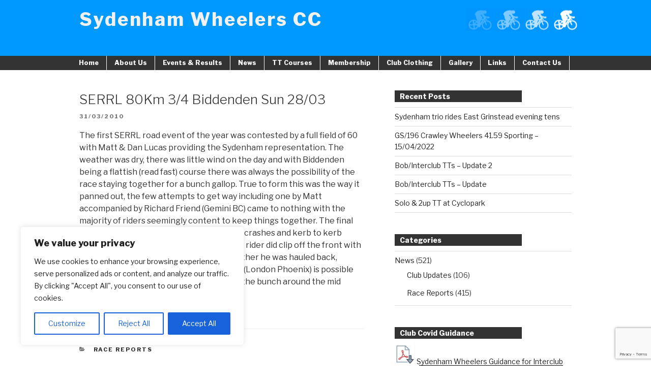

--- FILE ---
content_type: text/html; charset=utf-8
request_url: https://www.google.com/recaptcha/api2/anchor?ar=1&k=6LfFcPIUAAAAANtz1jYX_kzLjQml5uAEfqvbRpL7&co=aHR0cHM6Ly9zeWRlbmhhbXdoZWVsZXJzLmNvLnVrOjQ0Mw..&hl=en&v=PoyoqOPhxBO7pBk68S4YbpHZ&size=invisible&anchor-ms=20000&execute-ms=30000&cb=hhbz3e6ypoqr
body_size: 48766
content:
<!DOCTYPE HTML><html dir="ltr" lang="en"><head><meta http-equiv="Content-Type" content="text/html; charset=UTF-8">
<meta http-equiv="X-UA-Compatible" content="IE=edge">
<title>reCAPTCHA</title>
<style type="text/css">
/* cyrillic-ext */
@font-face {
  font-family: 'Roboto';
  font-style: normal;
  font-weight: 400;
  font-stretch: 100%;
  src: url(//fonts.gstatic.com/s/roboto/v48/KFO7CnqEu92Fr1ME7kSn66aGLdTylUAMa3GUBHMdazTgWw.woff2) format('woff2');
  unicode-range: U+0460-052F, U+1C80-1C8A, U+20B4, U+2DE0-2DFF, U+A640-A69F, U+FE2E-FE2F;
}
/* cyrillic */
@font-face {
  font-family: 'Roboto';
  font-style: normal;
  font-weight: 400;
  font-stretch: 100%;
  src: url(//fonts.gstatic.com/s/roboto/v48/KFO7CnqEu92Fr1ME7kSn66aGLdTylUAMa3iUBHMdazTgWw.woff2) format('woff2');
  unicode-range: U+0301, U+0400-045F, U+0490-0491, U+04B0-04B1, U+2116;
}
/* greek-ext */
@font-face {
  font-family: 'Roboto';
  font-style: normal;
  font-weight: 400;
  font-stretch: 100%;
  src: url(//fonts.gstatic.com/s/roboto/v48/KFO7CnqEu92Fr1ME7kSn66aGLdTylUAMa3CUBHMdazTgWw.woff2) format('woff2');
  unicode-range: U+1F00-1FFF;
}
/* greek */
@font-face {
  font-family: 'Roboto';
  font-style: normal;
  font-weight: 400;
  font-stretch: 100%;
  src: url(//fonts.gstatic.com/s/roboto/v48/KFO7CnqEu92Fr1ME7kSn66aGLdTylUAMa3-UBHMdazTgWw.woff2) format('woff2');
  unicode-range: U+0370-0377, U+037A-037F, U+0384-038A, U+038C, U+038E-03A1, U+03A3-03FF;
}
/* math */
@font-face {
  font-family: 'Roboto';
  font-style: normal;
  font-weight: 400;
  font-stretch: 100%;
  src: url(//fonts.gstatic.com/s/roboto/v48/KFO7CnqEu92Fr1ME7kSn66aGLdTylUAMawCUBHMdazTgWw.woff2) format('woff2');
  unicode-range: U+0302-0303, U+0305, U+0307-0308, U+0310, U+0312, U+0315, U+031A, U+0326-0327, U+032C, U+032F-0330, U+0332-0333, U+0338, U+033A, U+0346, U+034D, U+0391-03A1, U+03A3-03A9, U+03B1-03C9, U+03D1, U+03D5-03D6, U+03F0-03F1, U+03F4-03F5, U+2016-2017, U+2034-2038, U+203C, U+2040, U+2043, U+2047, U+2050, U+2057, U+205F, U+2070-2071, U+2074-208E, U+2090-209C, U+20D0-20DC, U+20E1, U+20E5-20EF, U+2100-2112, U+2114-2115, U+2117-2121, U+2123-214F, U+2190, U+2192, U+2194-21AE, U+21B0-21E5, U+21F1-21F2, U+21F4-2211, U+2213-2214, U+2216-22FF, U+2308-230B, U+2310, U+2319, U+231C-2321, U+2336-237A, U+237C, U+2395, U+239B-23B7, U+23D0, U+23DC-23E1, U+2474-2475, U+25AF, U+25B3, U+25B7, U+25BD, U+25C1, U+25CA, U+25CC, U+25FB, U+266D-266F, U+27C0-27FF, U+2900-2AFF, U+2B0E-2B11, U+2B30-2B4C, U+2BFE, U+3030, U+FF5B, U+FF5D, U+1D400-1D7FF, U+1EE00-1EEFF;
}
/* symbols */
@font-face {
  font-family: 'Roboto';
  font-style: normal;
  font-weight: 400;
  font-stretch: 100%;
  src: url(//fonts.gstatic.com/s/roboto/v48/KFO7CnqEu92Fr1ME7kSn66aGLdTylUAMaxKUBHMdazTgWw.woff2) format('woff2');
  unicode-range: U+0001-000C, U+000E-001F, U+007F-009F, U+20DD-20E0, U+20E2-20E4, U+2150-218F, U+2190, U+2192, U+2194-2199, U+21AF, U+21E6-21F0, U+21F3, U+2218-2219, U+2299, U+22C4-22C6, U+2300-243F, U+2440-244A, U+2460-24FF, U+25A0-27BF, U+2800-28FF, U+2921-2922, U+2981, U+29BF, U+29EB, U+2B00-2BFF, U+4DC0-4DFF, U+FFF9-FFFB, U+10140-1018E, U+10190-1019C, U+101A0, U+101D0-101FD, U+102E0-102FB, U+10E60-10E7E, U+1D2C0-1D2D3, U+1D2E0-1D37F, U+1F000-1F0FF, U+1F100-1F1AD, U+1F1E6-1F1FF, U+1F30D-1F30F, U+1F315, U+1F31C, U+1F31E, U+1F320-1F32C, U+1F336, U+1F378, U+1F37D, U+1F382, U+1F393-1F39F, U+1F3A7-1F3A8, U+1F3AC-1F3AF, U+1F3C2, U+1F3C4-1F3C6, U+1F3CA-1F3CE, U+1F3D4-1F3E0, U+1F3ED, U+1F3F1-1F3F3, U+1F3F5-1F3F7, U+1F408, U+1F415, U+1F41F, U+1F426, U+1F43F, U+1F441-1F442, U+1F444, U+1F446-1F449, U+1F44C-1F44E, U+1F453, U+1F46A, U+1F47D, U+1F4A3, U+1F4B0, U+1F4B3, U+1F4B9, U+1F4BB, U+1F4BF, U+1F4C8-1F4CB, U+1F4D6, U+1F4DA, U+1F4DF, U+1F4E3-1F4E6, U+1F4EA-1F4ED, U+1F4F7, U+1F4F9-1F4FB, U+1F4FD-1F4FE, U+1F503, U+1F507-1F50B, U+1F50D, U+1F512-1F513, U+1F53E-1F54A, U+1F54F-1F5FA, U+1F610, U+1F650-1F67F, U+1F687, U+1F68D, U+1F691, U+1F694, U+1F698, U+1F6AD, U+1F6B2, U+1F6B9-1F6BA, U+1F6BC, U+1F6C6-1F6CF, U+1F6D3-1F6D7, U+1F6E0-1F6EA, U+1F6F0-1F6F3, U+1F6F7-1F6FC, U+1F700-1F7FF, U+1F800-1F80B, U+1F810-1F847, U+1F850-1F859, U+1F860-1F887, U+1F890-1F8AD, U+1F8B0-1F8BB, U+1F8C0-1F8C1, U+1F900-1F90B, U+1F93B, U+1F946, U+1F984, U+1F996, U+1F9E9, U+1FA00-1FA6F, U+1FA70-1FA7C, U+1FA80-1FA89, U+1FA8F-1FAC6, U+1FACE-1FADC, U+1FADF-1FAE9, U+1FAF0-1FAF8, U+1FB00-1FBFF;
}
/* vietnamese */
@font-face {
  font-family: 'Roboto';
  font-style: normal;
  font-weight: 400;
  font-stretch: 100%;
  src: url(//fonts.gstatic.com/s/roboto/v48/KFO7CnqEu92Fr1ME7kSn66aGLdTylUAMa3OUBHMdazTgWw.woff2) format('woff2');
  unicode-range: U+0102-0103, U+0110-0111, U+0128-0129, U+0168-0169, U+01A0-01A1, U+01AF-01B0, U+0300-0301, U+0303-0304, U+0308-0309, U+0323, U+0329, U+1EA0-1EF9, U+20AB;
}
/* latin-ext */
@font-face {
  font-family: 'Roboto';
  font-style: normal;
  font-weight: 400;
  font-stretch: 100%;
  src: url(//fonts.gstatic.com/s/roboto/v48/KFO7CnqEu92Fr1ME7kSn66aGLdTylUAMa3KUBHMdazTgWw.woff2) format('woff2');
  unicode-range: U+0100-02BA, U+02BD-02C5, U+02C7-02CC, U+02CE-02D7, U+02DD-02FF, U+0304, U+0308, U+0329, U+1D00-1DBF, U+1E00-1E9F, U+1EF2-1EFF, U+2020, U+20A0-20AB, U+20AD-20C0, U+2113, U+2C60-2C7F, U+A720-A7FF;
}
/* latin */
@font-face {
  font-family: 'Roboto';
  font-style: normal;
  font-weight: 400;
  font-stretch: 100%;
  src: url(//fonts.gstatic.com/s/roboto/v48/KFO7CnqEu92Fr1ME7kSn66aGLdTylUAMa3yUBHMdazQ.woff2) format('woff2');
  unicode-range: U+0000-00FF, U+0131, U+0152-0153, U+02BB-02BC, U+02C6, U+02DA, U+02DC, U+0304, U+0308, U+0329, U+2000-206F, U+20AC, U+2122, U+2191, U+2193, U+2212, U+2215, U+FEFF, U+FFFD;
}
/* cyrillic-ext */
@font-face {
  font-family: 'Roboto';
  font-style: normal;
  font-weight: 500;
  font-stretch: 100%;
  src: url(//fonts.gstatic.com/s/roboto/v48/KFO7CnqEu92Fr1ME7kSn66aGLdTylUAMa3GUBHMdazTgWw.woff2) format('woff2');
  unicode-range: U+0460-052F, U+1C80-1C8A, U+20B4, U+2DE0-2DFF, U+A640-A69F, U+FE2E-FE2F;
}
/* cyrillic */
@font-face {
  font-family: 'Roboto';
  font-style: normal;
  font-weight: 500;
  font-stretch: 100%;
  src: url(//fonts.gstatic.com/s/roboto/v48/KFO7CnqEu92Fr1ME7kSn66aGLdTylUAMa3iUBHMdazTgWw.woff2) format('woff2');
  unicode-range: U+0301, U+0400-045F, U+0490-0491, U+04B0-04B1, U+2116;
}
/* greek-ext */
@font-face {
  font-family: 'Roboto';
  font-style: normal;
  font-weight: 500;
  font-stretch: 100%;
  src: url(//fonts.gstatic.com/s/roboto/v48/KFO7CnqEu92Fr1ME7kSn66aGLdTylUAMa3CUBHMdazTgWw.woff2) format('woff2');
  unicode-range: U+1F00-1FFF;
}
/* greek */
@font-face {
  font-family: 'Roboto';
  font-style: normal;
  font-weight: 500;
  font-stretch: 100%;
  src: url(//fonts.gstatic.com/s/roboto/v48/KFO7CnqEu92Fr1ME7kSn66aGLdTylUAMa3-UBHMdazTgWw.woff2) format('woff2');
  unicode-range: U+0370-0377, U+037A-037F, U+0384-038A, U+038C, U+038E-03A1, U+03A3-03FF;
}
/* math */
@font-face {
  font-family: 'Roboto';
  font-style: normal;
  font-weight: 500;
  font-stretch: 100%;
  src: url(//fonts.gstatic.com/s/roboto/v48/KFO7CnqEu92Fr1ME7kSn66aGLdTylUAMawCUBHMdazTgWw.woff2) format('woff2');
  unicode-range: U+0302-0303, U+0305, U+0307-0308, U+0310, U+0312, U+0315, U+031A, U+0326-0327, U+032C, U+032F-0330, U+0332-0333, U+0338, U+033A, U+0346, U+034D, U+0391-03A1, U+03A3-03A9, U+03B1-03C9, U+03D1, U+03D5-03D6, U+03F0-03F1, U+03F4-03F5, U+2016-2017, U+2034-2038, U+203C, U+2040, U+2043, U+2047, U+2050, U+2057, U+205F, U+2070-2071, U+2074-208E, U+2090-209C, U+20D0-20DC, U+20E1, U+20E5-20EF, U+2100-2112, U+2114-2115, U+2117-2121, U+2123-214F, U+2190, U+2192, U+2194-21AE, U+21B0-21E5, U+21F1-21F2, U+21F4-2211, U+2213-2214, U+2216-22FF, U+2308-230B, U+2310, U+2319, U+231C-2321, U+2336-237A, U+237C, U+2395, U+239B-23B7, U+23D0, U+23DC-23E1, U+2474-2475, U+25AF, U+25B3, U+25B7, U+25BD, U+25C1, U+25CA, U+25CC, U+25FB, U+266D-266F, U+27C0-27FF, U+2900-2AFF, U+2B0E-2B11, U+2B30-2B4C, U+2BFE, U+3030, U+FF5B, U+FF5D, U+1D400-1D7FF, U+1EE00-1EEFF;
}
/* symbols */
@font-face {
  font-family: 'Roboto';
  font-style: normal;
  font-weight: 500;
  font-stretch: 100%;
  src: url(//fonts.gstatic.com/s/roboto/v48/KFO7CnqEu92Fr1ME7kSn66aGLdTylUAMaxKUBHMdazTgWw.woff2) format('woff2');
  unicode-range: U+0001-000C, U+000E-001F, U+007F-009F, U+20DD-20E0, U+20E2-20E4, U+2150-218F, U+2190, U+2192, U+2194-2199, U+21AF, U+21E6-21F0, U+21F3, U+2218-2219, U+2299, U+22C4-22C6, U+2300-243F, U+2440-244A, U+2460-24FF, U+25A0-27BF, U+2800-28FF, U+2921-2922, U+2981, U+29BF, U+29EB, U+2B00-2BFF, U+4DC0-4DFF, U+FFF9-FFFB, U+10140-1018E, U+10190-1019C, U+101A0, U+101D0-101FD, U+102E0-102FB, U+10E60-10E7E, U+1D2C0-1D2D3, U+1D2E0-1D37F, U+1F000-1F0FF, U+1F100-1F1AD, U+1F1E6-1F1FF, U+1F30D-1F30F, U+1F315, U+1F31C, U+1F31E, U+1F320-1F32C, U+1F336, U+1F378, U+1F37D, U+1F382, U+1F393-1F39F, U+1F3A7-1F3A8, U+1F3AC-1F3AF, U+1F3C2, U+1F3C4-1F3C6, U+1F3CA-1F3CE, U+1F3D4-1F3E0, U+1F3ED, U+1F3F1-1F3F3, U+1F3F5-1F3F7, U+1F408, U+1F415, U+1F41F, U+1F426, U+1F43F, U+1F441-1F442, U+1F444, U+1F446-1F449, U+1F44C-1F44E, U+1F453, U+1F46A, U+1F47D, U+1F4A3, U+1F4B0, U+1F4B3, U+1F4B9, U+1F4BB, U+1F4BF, U+1F4C8-1F4CB, U+1F4D6, U+1F4DA, U+1F4DF, U+1F4E3-1F4E6, U+1F4EA-1F4ED, U+1F4F7, U+1F4F9-1F4FB, U+1F4FD-1F4FE, U+1F503, U+1F507-1F50B, U+1F50D, U+1F512-1F513, U+1F53E-1F54A, U+1F54F-1F5FA, U+1F610, U+1F650-1F67F, U+1F687, U+1F68D, U+1F691, U+1F694, U+1F698, U+1F6AD, U+1F6B2, U+1F6B9-1F6BA, U+1F6BC, U+1F6C6-1F6CF, U+1F6D3-1F6D7, U+1F6E0-1F6EA, U+1F6F0-1F6F3, U+1F6F7-1F6FC, U+1F700-1F7FF, U+1F800-1F80B, U+1F810-1F847, U+1F850-1F859, U+1F860-1F887, U+1F890-1F8AD, U+1F8B0-1F8BB, U+1F8C0-1F8C1, U+1F900-1F90B, U+1F93B, U+1F946, U+1F984, U+1F996, U+1F9E9, U+1FA00-1FA6F, U+1FA70-1FA7C, U+1FA80-1FA89, U+1FA8F-1FAC6, U+1FACE-1FADC, U+1FADF-1FAE9, U+1FAF0-1FAF8, U+1FB00-1FBFF;
}
/* vietnamese */
@font-face {
  font-family: 'Roboto';
  font-style: normal;
  font-weight: 500;
  font-stretch: 100%;
  src: url(//fonts.gstatic.com/s/roboto/v48/KFO7CnqEu92Fr1ME7kSn66aGLdTylUAMa3OUBHMdazTgWw.woff2) format('woff2');
  unicode-range: U+0102-0103, U+0110-0111, U+0128-0129, U+0168-0169, U+01A0-01A1, U+01AF-01B0, U+0300-0301, U+0303-0304, U+0308-0309, U+0323, U+0329, U+1EA0-1EF9, U+20AB;
}
/* latin-ext */
@font-face {
  font-family: 'Roboto';
  font-style: normal;
  font-weight: 500;
  font-stretch: 100%;
  src: url(//fonts.gstatic.com/s/roboto/v48/KFO7CnqEu92Fr1ME7kSn66aGLdTylUAMa3KUBHMdazTgWw.woff2) format('woff2');
  unicode-range: U+0100-02BA, U+02BD-02C5, U+02C7-02CC, U+02CE-02D7, U+02DD-02FF, U+0304, U+0308, U+0329, U+1D00-1DBF, U+1E00-1E9F, U+1EF2-1EFF, U+2020, U+20A0-20AB, U+20AD-20C0, U+2113, U+2C60-2C7F, U+A720-A7FF;
}
/* latin */
@font-face {
  font-family: 'Roboto';
  font-style: normal;
  font-weight: 500;
  font-stretch: 100%;
  src: url(//fonts.gstatic.com/s/roboto/v48/KFO7CnqEu92Fr1ME7kSn66aGLdTylUAMa3yUBHMdazQ.woff2) format('woff2');
  unicode-range: U+0000-00FF, U+0131, U+0152-0153, U+02BB-02BC, U+02C6, U+02DA, U+02DC, U+0304, U+0308, U+0329, U+2000-206F, U+20AC, U+2122, U+2191, U+2193, U+2212, U+2215, U+FEFF, U+FFFD;
}
/* cyrillic-ext */
@font-face {
  font-family: 'Roboto';
  font-style: normal;
  font-weight: 900;
  font-stretch: 100%;
  src: url(//fonts.gstatic.com/s/roboto/v48/KFO7CnqEu92Fr1ME7kSn66aGLdTylUAMa3GUBHMdazTgWw.woff2) format('woff2');
  unicode-range: U+0460-052F, U+1C80-1C8A, U+20B4, U+2DE0-2DFF, U+A640-A69F, U+FE2E-FE2F;
}
/* cyrillic */
@font-face {
  font-family: 'Roboto';
  font-style: normal;
  font-weight: 900;
  font-stretch: 100%;
  src: url(//fonts.gstatic.com/s/roboto/v48/KFO7CnqEu92Fr1ME7kSn66aGLdTylUAMa3iUBHMdazTgWw.woff2) format('woff2');
  unicode-range: U+0301, U+0400-045F, U+0490-0491, U+04B0-04B1, U+2116;
}
/* greek-ext */
@font-face {
  font-family: 'Roboto';
  font-style: normal;
  font-weight: 900;
  font-stretch: 100%;
  src: url(//fonts.gstatic.com/s/roboto/v48/KFO7CnqEu92Fr1ME7kSn66aGLdTylUAMa3CUBHMdazTgWw.woff2) format('woff2');
  unicode-range: U+1F00-1FFF;
}
/* greek */
@font-face {
  font-family: 'Roboto';
  font-style: normal;
  font-weight: 900;
  font-stretch: 100%;
  src: url(//fonts.gstatic.com/s/roboto/v48/KFO7CnqEu92Fr1ME7kSn66aGLdTylUAMa3-UBHMdazTgWw.woff2) format('woff2');
  unicode-range: U+0370-0377, U+037A-037F, U+0384-038A, U+038C, U+038E-03A1, U+03A3-03FF;
}
/* math */
@font-face {
  font-family: 'Roboto';
  font-style: normal;
  font-weight: 900;
  font-stretch: 100%;
  src: url(//fonts.gstatic.com/s/roboto/v48/KFO7CnqEu92Fr1ME7kSn66aGLdTylUAMawCUBHMdazTgWw.woff2) format('woff2');
  unicode-range: U+0302-0303, U+0305, U+0307-0308, U+0310, U+0312, U+0315, U+031A, U+0326-0327, U+032C, U+032F-0330, U+0332-0333, U+0338, U+033A, U+0346, U+034D, U+0391-03A1, U+03A3-03A9, U+03B1-03C9, U+03D1, U+03D5-03D6, U+03F0-03F1, U+03F4-03F5, U+2016-2017, U+2034-2038, U+203C, U+2040, U+2043, U+2047, U+2050, U+2057, U+205F, U+2070-2071, U+2074-208E, U+2090-209C, U+20D0-20DC, U+20E1, U+20E5-20EF, U+2100-2112, U+2114-2115, U+2117-2121, U+2123-214F, U+2190, U+2192, U+2194-21AE, U+21B0-21E5, U+21F1-21F2, U+21F4-2211, U+2213-2214, U+2216-22FF, U+2308-230B, U+2310, U+2319, U+231C-2321, U+2336-237A, U+237C, U+2395, U+239B-23B7, U+23D0, U+23DC-23E1, U+2474-2475, U+25AF, U+25B3, U+25B7, U+25BD, U+25C1, U+25CA, U+25CC, U+25FB, U+266D-266F, U+27C0-27FF, U+2900-2AFF, U+2B0E-2B11, U+2B30-2B4C, U+2BFE, U+3030, U+FF5B, U+FF5D, U+1D400-1D7FF, U+1EE00-1EEFF;
}
/* symbols */
@font-face {
  font-family: 'Roboto';
  font-style: normal;
  font-weight: 900;
  font-stretch: 100%;
  src: url(//fonts.gstatic.com/s/roboto/v48/KFO7CnqEu92Fr1ME7kSn66aGLdTylUAMaxKUBHMdazTgWw.woff2) format('woff2');
  unicode-range: U+0001-000C, U+000E-001F, U+007F-009F, U+20DD-20E0, U+20E2-20E4, U+2150-218F, U+2190, U+2192, U+2194-2199, U+21AF, U+21E6-21F0, U+21F3, U+2218-2219, U+2299, U+22C4-22C6, U+2300-243F, U+2440-244A, U+2460-24FF, U+25A0-27BF, U+2800-28FF, U+2921-2922, U+2981, U+29BF, U+29EB, U+2B00-2BFF, U+4DC0-4DFF, U+FFF9-FFFB, U+10140-1018E, U+10190-1019C, U+101A0, U+101D0-101FD, U+102E0-102FB, U+10E60-10E7E, U+1D2C0-1D2D3, U+1D2E0-1D37F, U+1F000-1F0FF, U+1F100-1F1AD, U+1F1E6-1F1FF, U+1F30D-1F30F, U+1F315, U+1F31C, U+1F31E, U+1F320-1F32C, U+1F336, U+1F378, U+1F37D, U+1F382, U+1F393-1F39F, U+1F3A7-1F3A8, U+1F3AC-1F3AF, U+1F3C2, U+1F3C4-1F3C6, U+1F3CA-1F3CE, U+1F3D4-1F3E0, U+1F3ED, U+1F3F1-1F3F3, U+1F3F5-1F3F7, U+1F408, U+1F415, U+1F41F, U+1F426, U+1F43F, U+1F441-1F442, U+1F444, U+1F446-1F449, U+1F44C-1F44E, U+1F453, U+1F46A, U+1F47D, U+1F4A3, U+1F4B0, U+1F4B3, U+1F4B9, U+1F4BB, U+1F4BF, U+1F4C8-1F4CB, U+1F4D6, U+1F4DA, U+1F4DF, U+1F4E3-1F4E6, U+1F4EA-1F4ED, U+1F4F7, U+1F4F9-1F4FB, U+1F4FD-1F4FE, U+1F503, U+1F507-1F50B, U+1F50D, U+1F512-1F513, U+1F53E-1F54A, U+1F54F-1F5FA, U+1F610, U+1F650-1F67F, U+1F687, U+1F68D, U+1F691, U+1F694, U+1F698, U+1F6AD, U+1F6B2, U+1F6B9-1F6BA, U+1F6BC, U+1F6C6-1F6CF, U+1F6D3-1F6D7, U+1F6E0-1F6EA, U+1F6F0-1F6F3, U+1F6F7-1F6FC, U+1F700-1F7FF, U+1F800-1F80B, U+1F810-1F847, U+1F850-1F859, U+1F860-1F887, U+1F890-1F8AD, U+1F8B0-1F8BB, U+1F8C0-1F8C1, U+1F900-1F90B, U+1F93B, U+1F946, U+1F984, U+1F996, U+1F9E9, U+1FA00-1FA6F, U+1FA70-1FA7C, U+1FA80-1FA89, U+1FA8F-1FAC6, U+1FACE-1FADC, U+1FADF-1FAE9, U+1FAF0-1FAF8, U+1FB00-1FBFF;
}
/* vietnamese */
@font-face {
  font-family: 'Roboto';
  font-style: normal;
  font-weight: 900;
  font-stretch: 100%;
  src: url(//fonts.gstatic.com/s/roboto/v48/KFO7CnqEu92Fr1ME7kSn66aGLdTylUAMa3OUBHMdazTgWw.woff2) format('woff2');
  unicode-range: U+0102-0103, U+0110-0111, U+0128-0129, U+0168-0169, U+01A0-01A1, U+01AF-01B0, U+0300-0301, U+0303-0304, U+0308-0309, U+0323, U+0329, U+1EA0-1EF9, U+20AB;
}
/* latin-ext */
@font-face {
  font-family: 'Roboto';
  font-style: normal;
  font-weight: 900;
  font-stretch: 100%;
  src: url(//fonts.gstatic.com/s/roboto/v48/KFO7CnqEu92Fr1ME7kSn66aGLdTylUAMa3KUBHMdazTgWw.woff2) format('woff2');
  unicode-range: U+0100-02BA, U+02BD-02C5, U+02C7-02CC, U+02CE-02D7, U+02DD-02FF, U+0304, U+0308, U+0329, U+1D00-1DBF, U+1E00-1E9F, U+1EF2-1EFF, U+2020, U+20A0-20AB, U+20AD-20C0, U+2113, U+2C60-2C7F, U+A720-A7FF;
}
/* latin */
@font-face {
  font-family: 'Roboto';
  font-style: normal;
  font-weight: 900;
  font-stretch: 100%;
  src: url(//fonts.gstatic.com/s/roboto/v48/KFO7CnqEu92Fr1ME7kSn66aGLdTylUAMa3yUBHMdazQ.woff2) format('woff2');
  unicode-range: U+0000-00FF, U+0131, U+0152-0153, U+02BB-02BC, U+02C6, U+02DA, U+02DC, U+0304, U+0308, U+0329, U+2000-206F, U+20AC, U+2122, U+2191, U+2193, U+2212, U+2215, U+FEFF, U+FFFD;
}

</style>
<link rel="stylesheet" type="text/css" href="https://www.gstatic.com/recaptcha/releases/PoyoqOPhxBO7pBk68S4YbpHZ/styles__ltr.css">
<script nonce="NyldlzH_nzdrV09z1-nNGA" type="text/javascript">window['__recaptcha_api'] = 'https://www.google.com/recaptcha/api2/';</script>
<script type="text/javascript" src="https://www.gstatic.com/recaptcha/releases/PoyoqOPhxBO7pBk68S4YbpHZ/recaptcha__en.js" nonce="NyldlzH_nzdrV09z1-nNGA">
      
    </script></head>
<body><div id="rc-anchor-alert" class="rc-anchor-alert"></div>
<input type="hidden" id="recaptcha-token" value="[base64]">
<script type="text/javascript" nonce="NyldlzH_nzdrV09z1-nNGA">
      recaptcha.anchor.Main.init("[\x22ainput\x22,[\x22bgdata\x22,\x22\x22,\[base64]/[base64]/[base64]/[base64]/cjw8ejpyPj4+eil9Y2F0Y2gobCl7dGhyb3cgbDt9fSxIPWZ1bmN0aW9uKHcsdCx6KXtpZih3PT0xOTR8fHc9PTIwOCl0LnZbd10/dC52W3ddLmNvbmNhdCh6KTp0LnZbd109b2Yoeix0KTtlbHNle2lmKHQuYkImJnchPTMxNylyZXR1cm47dz09NjZ8fHc9PTEyMnx8dz09NDcwfHx3PT00NHx8dz09NDE2fHx3PT0zOTd8fHc9PTQyMXx8dz09Njh8fHc9PTcwfHx3PT0xODQ/[base64]/[base64]/[base64]/bmV3IGRbVl0oSlswXSk6cD09Mj9uZXcgZFtWXShKWzBdLEpbMV0pOnA9PTM/bmV3IGRbVl0oSlswXSxKWzFdLEpbMl0pOnA9PTQ/[base64]/[base64]/[base64]/[base64]\x22,\[base64]\x22,\[base64]/[base64]/CjHJuwp0ELcOfTsOqwoNBc8OcDmk7wpXChsKjTMOBwr/DqlNKA8KGw4vCvsOuUCDDksOqUMOWw4zDjMK4G8OwSsOSwojDq20Pw7EkwqnDrl1HTsKRRTh0w7zChxfCucOHQsO/XcOvw7LCjcOLRMKmwp/DnMOnwqpNZkMHwpPCisK7w6ZgfsOWUMKDwolXQMK1wqFaw5fCk8Owc8Ogw6TDsMKzK0TDmg/DgMKOw7jCvcKhe0twEMOWRsOrwpYkwpQwNEMkBAxYwqzCh2jCu8K5cQPDs0vClEYIVHXDhz4FC8KUYsOFEF/CnUvDsMKdwo9lwrMvFATCtsKXw6ADDELCthLDuFBTJMO/w6LDsQpPw5/Cl8OQNGQ3w5vCvMOFYU3CrFQbw59QUsKcbMKTw4fDiEPDv8Kmwo7Cu8Kxwp5ybsOAwq/Ctgk4w6LDp8OHchrCtwg7LwjCjFDDu8OSw6tkFRLDlmDDlcO5woQVwr/DgmLDgwYTwovCqi/[base64]/CkcKlw5NpwofDscOTc8KxwpMTJRV0wq3DmcKvaxtKCsOyU8O1CWjCkcO2wrFqLsOMGG02w7TCn8OaY8O2w7DCux7ChGsmeB4TZA/[base64]/DusOswqQzVg7CscO2w5rCrcK6GsKQw5s5SV/CiUVjNwvDmcOAGTfDm1jDmhpQwodIcgHCmmwzw5TDmAEHwqvCnsO4w4TDlSLDhcKnw4dowrHDuMOcw44dw6JCworDqhbCoMOlPxUsV8K8JDstLMO8wqfCvsOxw7/Cv8K2w63CqsK6V0vDmcOewoPDkMKtDBYuwoUkOlUAZsORDcKddMKNwowLw71HP00Gw6vDuAx1w5cSwrbCuFQQw4jCl8KwwqbDuxBHYH9lWHnChcOVNQUAwp0mUMOKw41xWMOTHMKdw6PDuz3Dl8OEw7jCjSRawpzCthfCr8Omf8Ozw7/Dlw5Nw4U+F8O4wpsXXhTCkRZeNsObwobDhcO/w5HCryFZwqckFRrDpw7Csk/[base64]/DhBsCcOawqLDmcKiw7bCm8KYVMOHN1gnLcKkam9Xwr/Dm8ORw6TCjMOiwq8Pw5ZaAMOnwpHDqFrDoEcGw5dEw6dkwoHCgWkrI2hHwq11w6DCj8KaQ3UKXcOQw7gQG0VywqlSw7sAJUYQwrzCiGnDr3AWQcKgezfCn8OfDHxXHGPDkcO0wovCnS4KeMOZw5bCghdrIVLDjiPDjVwFwp9FPcK3w6/CqcKtWy8ww4TChTbCrjZewqkNw7fCmEwSaDEMwpzCtcKSEsKuJxXCqVLDqcKIwpLDkmBtdMKSQFrDty7CksOYwqdmaxHCvcK1fDI+LTLDu8ORwoREw6zDhsOPw7vCm8OJwo/CnC7ClV07KWlrw5vCgcOHJxjDrcOTwqdawrfDisOhwo7CpMORw5rClsOBwpDCj8KyPcOpa8KYwrLCj1Vrw5jCoAcIIMONNAsQA8Oaw6p2wqxmw6LDkMOwKWVWwr8IaMO/wo9ww5HCh1LCqXDCgXg4wqrCpl9bw5Z4DWXCi0zDpcO3N8OtURAEXcKpScOaH3TCuT/[base64]/[base64]/w7l5w4xffsKJIjVLw41lwqHChcKTZzx/B8O1wp/CkcOCwobCjhgLPMOkMsOcRis8C1XCmkpFw6vCsMOtw6TDn8Kyw6bChsKtw78pwrjDlDgUwqYKCRBuV8KBwpPDi37CjQfCriQ/w6/Cj8OXPkfCugRATlDCqm3CsUhEwqlfw4HDn8Kpw7/DsF/[base64]/w6PCh0hUTS9ULcOtOsKuw4vDncOZBcKbwrdFM8OKwoTCg8Ktw43Dg8OjwoHDqhzDn0jCmElJBn7DpzLClADCqsODL8KNVREEO37Dh8OQP2/CtcOQw6/Di8KmGx4uw6TDjR7DtsO/w5VZw4dpDsKVZcOnXsOwOnLDv3rCvMOvMh5gw6opwph0wprCuwsEY28TG8Opwr5PNHLCiMKWecOgAMKaw71Bw4rDjHPDnRvCgCbDmsKTLMK/BmhLICtiWcObFsOGM8OWFUlOw6PChnLCusOWZcKvw4zCscKwwoQmT8O/wojCoXfDt8OSwoXDoFZtwrdfwqvCgsK3w5zDiXrDjRp7w6nCncKowoEZwovDrW4jwpzDhS9MEsOZb8Ohw4VTwqpNw7bCrsKJLS1mwq9IwqjChT3DhW/DihXDrjwtw4Nca8KdWkPDiRsGJUE6XsKEwrDCszxJw6HDjMOLw5PCk1t3f30aw6bCqGzDhFgHJixcBMK/wrkYMMOEw4LDnAkqM8OAwpPCj8KMaMKVIcOrwohiS8OqHwgYY8OAw5nCv8KnwoFkwooRYH3CmRzCvMKrw6jDr8KiCA8rbjgCE1fDo2jCjTLCjBVUwpfCjljCoXXChsKYwoNBw4QMbDwfNsOgw5vDsTk2wq7CmShfwpTCvRcGw50Ow75/w60lwpnCmcOYKsKgwr0HRXw+wpDDsXzChsOsVXhAw5bCiggCQMKHYB9jRk99bcORw6fDs8OVZsKKw4fCnkPDpwPDvTMpw7HCoCTDiBjDv8KMYHMNwpDDjRzDuSPCmsKsYnYZa8Kww751JRPClsKIw5XCmMKYV8OawoISQiU9ZQDCjQ7CvsOiNcK/cErCskFLVMK8wpYtw45WwqrCosOHwpPChcK6LcKCYUfCosKYwr/CnXVfwq0ocMKhw7BRfcO9bFvDuHjDoTMLDMOmfCfDncOtwoTCg2vCohfCh8OxGEoYwrPCjjvCvF/Ctx59L8KIGMKuKVnCpMKwwqLDvcO4JQzChm0zBMOOMMKRwopmw4HCq8OdMMKdw6HCnTDCjDfCsHATcsKwU2kGw4nCm0Zqf8Ohwp7CqUHDry4wwql3woUXE1PCpGTDu07CpCvCi0PDgx3Du8OrwpYtw7UDw4DDk2MZwrh3w6LDqSPCtcOFwo3ChMO/WMKvwrh7FUJ4wrzCscKFw5czwovCocK0QSvDpBbCsGPCrsOAQ8Oew6NAw7B8wp59w5AFw502w4HDucK2QMOMwpPDjMKjSsK1SMK9P8KzI8OCw6TCmF8/[base64]/CncO/PCrCvsOSTMK8J8KXwr4sw6tvwrrCgMOAw61dwqLDj8KMwoMDwovDo2/ClmgBwocaw5Ndw7bDqgReW8K5w5zDmMOFE14uesKtw7Ykw4bCuX8rw6bDk8OtwrvCqsOvwoPCq8OqM8Kkwqd1wqUjwrx8wq3CoCkkw6HCowfCrkXDvhcJcMOdwpMfw78NCsOxwq3DucKaST3CiQkVXCjCmcOwNsKfwrjDmQ/[base64]/w6oWUMO5SQzDkcO4d07ClsKqw7l+U8OeLcKafMKZfsKOwqpawobCpQEFwq58w7XDnx1LwqzCqjkWwqTDtlxTBcOTwrpcw5HDnhLCsmIKw77Cp8Ohw6rDn8Kkw5FdPVF2WE/[base64]/w73CsiTCh8Ojw6UDWsOHc28uKsOjw4jCucOBw6jDgHh4w4E4w47Dnm4TaRN8w4jDgBPDmVIKSzsHLTZ8w7jCjyBWJzd/fsKIw7kGw4nCq8OLa8OLw6JNfsK8TcKGSAEtw43DsTfCqcK6wpjCqWbDgHDDqTFJVz82OTczVsKowrtmwohBKhoQw7bCgR1aw6/CqV9qwpIjP0/Ch2ZXw4PClcKGw6JaHVfCrGfDscKlOcKxwqPDnjFiNsKSwr7CscO2NVV4wqPClMONEMKXw5/DrXnDlXE5C8KDw7/DvMK1XMK1wp5Uw7srCXvDtsKbMQFCBR7CiXjCjsKIw4vCosOVw6TCq8OedcKawrDCphXDgg/DtWMcwrHDnMO5Q8K6UsKxHEEgwpg5wrMGfT7DhzV9w4fCjAzDh0N0wqvDohLDvgVsw67DvyYHw7wKw6vDgzLCvBwbw5/CnSBDHmp/WWHDlzMHH8O4dHnCl8O8WcO0wpN5V8KRwqjCjsO4w4zCkhDDhFw4JjAyFnI9w4zDlyFjeC/CtWxCwobDj8Khw6hrDcO6wqbDulkcLcKCAmLCtHDCi1kwwpnCmMK5HhdAw7TDljPCpcOIEMKfw4YOwrAew5hcbMO+BcKAw7XDscKRHxhaw5LChsKnwqMPU8OCw67Clw7CnsOSwrkJw4TDv8ONwrTDpMKlwpDDrcKfwpgKwo/DvcOAM0QSFsOlwqLDjsOgwooSJBBuwrxaTB7CnSbDl8KLw7PCocK9fcKdYDXCgXszwpwJw5B+wrzDkDzCt8OvPADDt2nDscOjwr7DqRzCnFXChMKrwqp6MCbCjEEKwod/w7dFw7tDE8OTDFxTw57ChsKpwrjCj3/[base64]/c3EmUTLCtcKpwoYPw4bClMO9w690w7TCh8KfOhImwrnCtAzCi0RrdcORIsKIwofDmcK2wofCmMOGflDDq8OWZ3rDhj5Da3B3wpR0wpI8w6bChMK5wo7CpMKOwpQZGjzDqhs0w6/CqcOgQThyw4x2w7xdwqXCl8KIw6rCr8OASBxywp80wo5pYTfCh8Kvw54lwr1FwpRgaD/[base64]/Ck8OZworCgF3Dp8OTU8OuesKOwqjDrzhMZxddY8KkSMOZHcKhwq/[base64]/DpiPCtC3CoH7Cr8OMcxfDvcOcDMKAw74UfMKgOiPCqcKKMQIyW8K5ZBNRw5YsdsKaeSfDvsKkwq7CljFAdMKwXx0awqA1wqjDl8OBKMKQA8Oww651w4/CksOfw6rDq2YiAcOvwpRLwrHDs0YLw4PDlDfCt8KGwoMxwpLDlRbDghZiw5ltUcKtw7PClBPDksKhwpTDksOYw7JNAMOAwownBsK7ScKwecKEwr/[base64]/DqwbDl8Ohwo/DksOHW8Kkw4PDh8KFw51pCcK+ccOEw6UOw6csw7Zgw7V1w5bCtsKqw7rDuVUhG8KxYcO8w7NiwrbCiMKYw7wIXy99wr/DqEpVOgrDhkcqFcOCw4dmwpDDgzZawq/DrAfDvMO+wrfDmcOmw73Cv8KRwopmTsKLGSTCjsOuSsK1d8KgwrkbworDsFguwqLDgyUtw5nCkXFURiLDrkzClcKjwqrDpMO1w7gRTyduw4HDv8KmSsKawoVdwrHDqsO9w6DDisKtLMOjwrrClUd+w64HUD4aw6Q0aMOTXDxzw6Y1wqXCuEQ/w6XDm8KZGiF8RgXDjXTCocOTw4vCscKMwplUD25two/CugPCgsKVVU9mwoPCvMKTw7MYLXRJw7jCg37CrcKUw5cBH8K3ZMKiwoPDs3jDkMO+woFSwrEeBMOqw5oKEMKOw5/[base64]/wp4rw68bSh/CosOcw7cMw4N9MQrDicO0esKhQk8/w6p3B1HCgsKhwpjDu8OdYlPCn1fCgMKsJ8KeZcKxwpfCoMKUAEUQwonCp8KPLcKfNx3DmlDCt8O5w5kJAk3DjhjCr8Oww7bDrks7ZcOgw7AEw4EBwo8NXDZmDjMCw6rDmhgADcKkwqN9w5s7woXChsKyworCs29sw48NwoJsflQvwqRaw4cHwqPDsScaw5/[base64]/CvMKsRVTCiVdYYX3CkXzCkxw3BwkKwpEew57DksOewqoVZ8K0EGsgIcOUOMKKSMK8wq56wotLYcOeAAdBwrrCmcOLwrHDpytYcX/CjTpXIsKaLEvCrELDv1TCt8K3KsOOw4LDnsOdf8K8ZmHDlsOuwqJnw4gnesOdwq/[base64]/[base64]/Do8Oaw6HDsm5kwqjDgMOAHn1BwoPCuMOKXsKAwq1mTU51w7E9wrnDmVsawo3CiANVezDDlyDChDnDp8KEA8OKwrUdWwPCpzbDnADCth/[base64]/woMaw7fDuFEQMinDj8KZVMK2w4VBbcKNV8K2aDXDr8OCCGV8wq7CqcKrW8KDEUDDgRDCj8K4SMK5PsOUWcO3wpYXw7LDlBMuw788dMOxw5LDg8KsJyMUw7XCrsK1X8KrdU8Zwpg2dcOCwrVPA8KuAsKcwr4Vw5fCm34CA8K+OcKjB1rDi8OQQMOJw4bCqig/CHNYLGomRC8Xw6HDmwtURMOswprDvsOmw4PDtsOWT8Oow57DicKxwoLDqyo6RMKnZhzDhcO9w70iw4bDksOPEMKHZRvDskvCtlt1wqfCr8K+w7kPE0k7eMOlO1DCq8OSw7rDoipDX8KVfRjDvy4Ywr7CrMKyVzLDnW5Fw6DCminCmgpvfmrDlz91PBIDK8KTwrHDtC/DmcK2a2FCwo58woDCgWcrMsKnOinDlCVGw6nCnXE4SsOUw7nCvSxMVhvDqcKYShkWegnCkk98woNPw7kafmtGw5sDIsOCLsKnNTFBPQBWwpHDj8KRTTXDlRxUFBrCo3o/R8K+UsOEw5dUYwc1w5YrwpzDnBrCpsOkwowhaHbCnMOYXGjCo10ow4IqSD5tKj9cwqnCmMOcw7fCmcK3w6PDiV7CgVNLHsOYwpZlUsONEUHCp1Z0wo/CqsKLwpXDo8KTw7rDkibCvTnDm8O+wognwo7CkMOaaER3M8KIw5jClC/CijTCq0TCksKtPxFIGUMfHV5Fw78Jw7d0wqfCvcKdwqJFw7jCh2HCpXnDgzYVIcKkLQ1JHsKPDsKAwpbDtsKFLmRSw6DCu8K0wpNGw6/DoMKqSVbDrcKjaCHDoH8/w6MpWcK0XWpGw708wrUKwrfDlR/CiAxuw47DisKew7d4c8OowpLDoMKYwpTDpXPDtiFLcTvCoMKiQAgxw799wrZfw7/[base64]/Dp8KgwoQwwpLCqhXCrMKlKsOOw5zDrcOfUj3Dgh3DvMOKwrJ1bRA7w6Muwr1Cw4DCkXvCrigoPsOYdCFQwpvCpD/Cg8OaNMKmAsO/J8KZw43Ck8KIw7g6FxlywpDDjMOmw4PCjMKVw7oEP8OMT8OYwqwkwpvDuSLCj8KFw7DDnXvDqkxRCyXDj8OIw44hw4DDr3zCrMOuJMKREcKSwrvDjcOBwocmw4HDpwLDq8KQwqHCqTPCmcOIFcOKLsOAVEvCpMK8YsKdOExqw7BYw4HDkw7DoMOUw4ATwpkiYC5tw5/[base64]/CjsKXPXp2w4kDwqNrJHltOsOcCcKiwobCs8OBHnXDusO2wrQLwqE2w4tbwoXDqsK3YcOXw4/Cn2/[base64]/[base64]/DqcKSw5tdEcORWMOHDcK0AF7DksOHR8OGOMO6QMO9wp3Dp8K8fj8tw57DlcOqV1TCtMOkIcK7csOpw605wo1HesORwpDDhcOEO8OsMCzCnRrClcOtwrUDwqx5w49pw6vDrV/DrU3Coz/CpRLDucKOTsOHwqfCgsOQwo/DosOpw77Dr0QFAcOGcSzDqxArwoXCkEVwwqZALV3DpAzClGnDusOmY8OyGMO3UcO6cxFWA30FwpF8EcKuw6vCj1QVw7hGw6HDocKUWcK7w5l2w7LDn0zCoT0COTnDjEzDtRI8w7Rsw7NXUEbCh8ORw5HCtsK4w6Ijw4/CqsO7w4pGwpcCbcOYD8ObFMKvRMOWw7jCusOmw53DlcKPAHw+Iw1Aw6HDtMKMTwnCqUJnVMOKO8O6wqHCpcKGPMKIQ8K7wqrCosOXwonDssOjHQhpw5BWwooVD8OGJcKyP8OTw4ZBacKWK1nDv0vDtMO6w6woDE7CuifDhsKZY8OcC8O6HsOVw6ZyBcKLRTA9AQ/Don3CmMKpwrVlVHrDjSIteAJ/XjssYMOCwq/CscOwYMK3SlVtNEfCqMKybMOxAMOcwr4MW8OuwodnHcKswrgKKwsjHVokTEAURsKiM3rCl2fCnAw2w4xbwp/CrMOTPU53w7AZYcKvwojCpsK0w5XCvMOxw5nDksO/AMOcwqscwp3Cqg7Dq8KSaMOadcO8UCbDt1BSw7c4KMOZw6vDiFBAwqk2E8KwNzTDksOHw6B9wo3CrG9Vw6TCm1dYw7zCsh4Twrxgw5RsCDDCisOuPMKyw4gQwovDqMO/wqXCrTbCn8KpacOcw57DmsK9BcOdwoLChTTDnsOyDXHDmlI4esOVwrjCq8KPLTJLwrlZwosmRWM5QcKSwqvDqsKgw6/CqkXCiMKGw7FgHW/Cu8KSWcKBwqbCmisOwrrChcKgwq0TKMORwoRzUsKJFR3Ch8OXfhzDmUnDiXHDki/Cl8Kdw4tdwqLCtVFvEmBzw7HDmRHCvhF/IEQfFcOUcsKDR0/DqcOiF2gTeB/DknjDlsO1wrggwpPDlsOlwrYFw7trw5LCkR3DksOcaV/CjH3Cp2g2w6nCk8Kdw7lNVsKlworCpUE8w5/CnsKswpoVw7PCjGRnHMOJQg7Du8KkFsO1w6ISw6oyAHnDj8KYARXCtTBqwrdpEcOiwpvDui7DicOzw4dMwrnDvkcWwr0owqzDmx3DuwHCusO0w4bDujjDlMKVwq/Cl8OvwrgYw7HDigVgUWx0w7ptU8O5P8KbLsOYw6N9cmvDuF/DrQDCrsKQKmrCtsKJwpzDuXg6w5PCmsOCIwHCq1VJW8KVThHDvk4+WXZiKMO9D04kYmnCk0zDjWfDmcKOwrnDmcOpfMOmGVXDrMKLRhlNAMK7w4ttPjHCqmIGLsK/w6XClMOIOsOOwqbChnjDtMO2w4Aiwo3DgzrCicKqw7lgwrBSwqPCmsK2QMKWwpVjw7LDsFvDrwY6w4nDnBvCsQzDrsOGPcO7bMOrDWtqwrl8wocIwpLDviFyaEwBwrlxJsKZC2Uiwo/CkWIeMijCs8OiT8OfwpFlw77CqcK2V8OVw6LCrsKxRDPDh8KVOsOqw73DqyhNwoxrw5PDrcKzRHU5woXDrxFTw4DDm2TCnWIralfCu8KQw57CoDBfw7jDi8KTDWV+wrHDiTw1w6/Cpg4gwqLCgcKwT8OCwpd2w690V8OXY0rDucKmUsKvfSzDoiBRMW5kZXHDllJTEHfDtcObFlM/w7hSwrgFGGwzG8OLwoLCpkjDgsO4YBnCkcO2KW00wqhGwqU2acK3csOkwqQfwofDqcOkw5kPwr4Qwr8vRS3DrnzCoMKkKlNUw5/CrinCm8KgwpoWCMOtw4LCsTsBe8KcZXXChMOGWcKUwqZ5w6F3w7wvwp5fGMKCWiUbw7RawofDqsKeU2cQwp7CpWAQX8Knwp/Cq8KAw4AeSX3DmcK1UcOnQTLDiy3DjFjCt8KACyvDrwXCimfCpcKFwpbCv0cVKloYcSAjUsKmesKawobCtSHDtEMQw5rCtTtFb1TCgVnDocO5wpDDh1s0UsK8wpVUw7MwwrrDuMKjwqoAY8OBfg46wpc9w4/DiMKIJAwgK3lBw6Mdw7kOwoHChm/CtMKPwo8rfMKdworChH/CpBbDtcOUZRbDqkNqBSvDvsOGQy05XgvDpsObcxZgecOiw7hPO8OXw7fCjUrDqEtww7NNPF5Qw4sTX03DtHnCuA7Dv8Oqw7XCkANmI37CgWYpwozCucKcYEZ2B1fDjDcqbsKQwrbCnUTDuj/CscKgwqnDpWzDiXDDgcOrw5vDpsKnS8Ohw7hbLnQjRm/CigPCi2ZAw6/DicOCRxs7EcOfwrjCnUPCsXJBwrzDuV52c8KZXm7Cgy7DjcOCLsOcBW3Dg8Okb8OHP8Knw7vDoSEtJAXDs3wswoV/woXDtsKqa8KVLMK5AsO7w7PDkcOuwrR5w5wLw7PDrH3CkBYnXUhiw4wnw5nCkQpIUX0oDCBgwogyd2NVDsOywqXCuArCmi4KEcOFw6R0w4YqwqHDqMOJwqwJJkrDscKzFXTCuEATwqp7woLCosK4V8Kfw6lHwqTCgGBrIcKgw43DnE/CkhzCpMKFwoh+wp1Udg5kw7vCtMKfw73Co0Ftw63DgsK9wpFoZkBTwpDDqSHClABHwrjCiCzDomlXw5rDnF7DkDoHw5XDvBTDvMOxCMOdWcKkwo/[base64]/QiJPLiQLGsKWXlA6w5LCkQnCsHHDhkbClsKtw4/DlksPDgcewqLDrnJywop3w6wOHcOYHC3Du8Kgc8OCwp1VacOxw4fCgcO2WT/[base64]/[base64]/w4bDkx4lwqDDssKTK8O8w5QWwobDnErDk8KkwoLCrMKdDx/[base64]/CgcO2JsO/wofCi0I/wrDDtMO0w690eyJJwrbCvMKMdRw+WWrDucKRwqDDsxMibMKXwr/CusOgw63Cr8OZNyjDlDvDksOZPcOaw55OSVocMhPDiURfwonCiG1cRMKwwqLCucKUChYiwqwjwqTDghvDui0lwq8KXsOqBT1bw7LDunDCkDVCWHrCt0l0X8KCYsOGwrrDuRIQwqtaXcO/w7DDr8KdA8KRw57DocK+w71nw7c8RcKIw7DDo8KePyBkacOdasOfIcOfwrJ2R11Bwo0mwowcLXoObDrDlHxmCsOYZFovRm4Pw71cI8KWw6DCnsO2JAUrw75HIsKDLMOewqo4RV/CkHIGQsKsdhnDq8OIC8O3wo4GPcK2w7rCmQ8Gwq1Yw6c5T8OTNRLCjsOsIcKPwofDosOQwqAybXHCvnDCrWkzwoZQw4/CscKmOEvDn8OxGXPDssOhVMKOXyvCvxdFw64WwrbCjC5zH8Owb0QLwpchN8KbwrHDuh7CoAbDln3DmcOcwqnCkMKsV8ObWXkuw6ZcUGxtYcO9QHHDvcKcGMKowpM6XQnCjmIpYwPDr8KEw64IcsK/cz9Zw58iwqY2wo1VwqHConrDpMO1Ai4/cMOtJMO1d8K5U29Sw6bDsUYSwpUcdxLCt8OJw6YhfWEpw5piwqHCl8KuPcKsICEQQ0HDgMKTZcOoMcOhcFEVAnjDq8K1EcOew5vDkynDolhGPVbDsSRXRV4yw6vDtRfCljrDg37CmsK9wqjDqcO2ScK6IsKhwrtQRyxZJ8K+wo/CusKeQ8KgHlpWcMO0w5hGw6vDnFJrwqjDjsODwp8GwrR4w6nCkCnDiUzDoR/CvsK+UcOWcSdIwqnDs2vDtwsIc0vCpgTCpsK/wrnCtsO7HH1Iwr/Dr8KPQ3XCh8OVw5ddwo1kV8KncsOqBMKowpINYMO6w65uw4DDgUFLAwhoE8ODw6tfFsO2RCEPa10jDsKCb8Omwo0Pw74lwr5OeMO5MMOQOcOqXR/Cpitnw6lGw5fDrMK9RxJ6T8Kgwq0VLFrDqGnCoyXDsg1fLC/DrXkxUMK0FMKuTV3CtcK6wojDgmLDvsO2w5ljei1Iwph3w7/DvX9Bw7rCh0sIeTzDv8KGLDJww5ZGwokJw4nChwRiwq/Dk8O4FA0cFlB6w7lGwrnDrhU/[base64]/wqfDicKnwptnVMK9bQ5Hw5wyHcOMwpDDglnDmz4BP1ZUwp97wpXDoMKrw6PDgsK/[base64]/Ck8OUwq4Mw5BIwqPDo8KJw6xyb1jDpsOiwozDo2XDlsKhX8OFw7PDm27CikLCgMOww43CrmRyIsO7FjnCv0bDq8Ozw5bClSwUTxDClF/DusOJGMKUw5HCoS/[base64]/[base64]/ClsKFw5o9wo7DvioQw6F4wrgVw6UmwpvDkxfDoBfCksOLwrTDgkAUwqrDvsKgOGBRwq7DuGPCuS/Dtk3DiUNWwqUJw7M/w5MhTCRsKE14OMODA8Oswp5Mw6XCh1RLBgI4w6HCmMOVGMO/XmEqwqbDg8Kdw77DvsOZwpsvw67DtcOLOMO+w4DCj8OudCEZw5nChkLCoSTCr2nChxHCuF/CgnRBfX8BwoJtw4fDrkBCwq/CvMOQwrjDpsO5wqU7wrMnIsOLwrdxD0QBw5Z/HsOtwoNow4UhWWcEw6taS1DDq8K8GXhUwqLDniPDvMKGwonCvcKxwrPDnsK/H8KdaMOHwpF4MxluczrCr8KTE8OeXcO4cMK3wpfDtUfDmHrDhQ1ETmovBsOtVzjCiFLDhlTDkcOBAMO1FcOewqg6VFbDmcOaw4jDuMKAAsK9wrdaw5TCgl3Cvgx+B0JnwrjDgMOww5/CosKbwoIWw5lKE8K3En/DocOpw68awpHDjG7CvQYsw6jDk31LJ8KIw7LCt2QXwpofHsKqw5BKfBR1YgB5Z8K+QFIQXcOrwrRQS01Pw6p4wpXDnsKCQsO0w5TDqTvDlMK5PsKmwrM3b8KXw6RVwrYgZ8OpS8OGQ0/DvXPCkHnCqMKNesOwwp9aXMKSw5cEdsOiKcOWWCPDr8OeRRzCmizCvsKTE3XCnht1w7YCwrLCrsO6Ay7DhcOSw61ew7DClXPDnSbDnMK/ejJgSMOmXMOtwo/DpsKpAcOzfGw0CS0Nw7HCpErCvMK4wr/CvcKgCsK+FSjDiBFfw6PDpsKcwqHDi8OzACzChwQuwoDCrMOEw7wpTmLDgQ4vwrFIwrPDtHtWOsKEHQjDl8K0w5t7eRNhSMKIwpAMwo/CpMOpwqUlwrnDti9xw4AhN8O5eMOLwohCw4bDkMKEw4LCvFBdAS/CuFBvGsKXw7TDr0s9NMO+OcKUwqDDkEdraFjCl8KzXHnCjQF8csO7w4XDmcKWW0zDp0DCpsKsLMO7Om7DocO2LsOowprDhDZjwpzCmsO8SsKgYMOLwqDCkW5/ZxjCly3CuAlTw4ciw4rCnMKENMKMacK+wrFROERvwqjCt8Kkw4XDo8O8wpU3GiJqOMKbJ8OqwrVjSy1yw7Jyw6XDrcKZw4k0wo/CtQFGw43CsGYkw7LDoMOvKWbDjMOtwpR0wqXDtB/CrHjCk8K1w4RQwo/Cpl7DicOuw7wRSsOAeVnDtsKsw5FmD8KcOsKmwqMAw4wjEsKEwq5Cw5EcLhrCriY9wqlvdRHDnhV5FhjChBrCvG8HwqknwpPDhltoCcOoVsKdQx/[base64]/DtAbDn0Mgw4/ClcKMBsOBIGnDlS1Zw6NnwpjDqcKlQ0LCm1t4L8ORwrPCqsOEQ8O+wrbCtVfDtzIeX8KWZRdzRMKYeMK5wpZaw7kGwrXCp8KNw5fCt2c0w73CvFNYS8O6woEZLMKnJUx9HcOAw4bCl8K3w7bCqX/Dg8KDwr3DvQPDgFvDrjfDqcKYGkXDuxbCmSLDij1Ew64qwoNZw6PDnWIEwrfCjFpSw7HCpE3CpmHCoTDDm8K0w5Mzw5nDjMKILRPCvSnDoiNGAF7Dq8OdwrrCnMO/BMOHw5ljwoTDoy5twoLCvENSSsKww6vCvsKnFMK+wpQcwqjDsMOHG8OGwpnCsiDCqsOsP3xLFApywp3CihjCj8Krw69dw6vCscKLwoTCkcKnw401BCBgwpwOw6BoORhOb8KmLFrCsxRIcsO/wpkOw4xzworCoArCmsOnP0PDvcOVwqciw493AsO6wo3CpGJ/LcKuwqtJQijCr0xUw4PDojHDpMOcHsONKMKLBcOdw5ZiwqvCg8OCHsOSwqfClsOBdFEXwpQ4wqXDusORVMO8wpNnwoPDg8Kjwp8hfXHDj8KMPcOUHMOzdk0Fw79RbU5mwr/DncO4w7tCQsK5X8ONJsOywpbDgVjCrzlVwo3DvMOVw6vDkTbDnWIpw711XUDChXBvAsOZwotZw4vDucKBUzUcAMOpGMOswojCgMOkw7bCs8KyAybDncOTbsOVw6rDrDjCvcK1DWgQwoEewpTDjcKmw6wBI8Ovb1/Du8Omw4zCi2TCn8KQWcOPw7NsFy0ENyxOMBRTwrDDvMKyf3Q1w6bCjy5ZwoNPRsK3w53ChsKrw6PCiWwsVDUJRRFQJ2RNw4PCgi4TWcKEw5wKwqnDvxZ7dcOfB8KKbcOFwq/CisOBb2BdVgHDsk8QHMOdLWzCgRg5wrjCt8ObScOnw7rDrnLCssKWwo9UwrBDEcKXw7bDucOaw6l6w7zDlsKzwoHDvTDClDjClW/CocKxw7TDqhzCrsOrwr/CjcKMe1pFw5l8w78ZTMKEaAnDqcKrezLDs8O6KXXDhiHDpcKxAMO/Zl05w4rCiUEuwqkOwpcmwqfCjirDhMK6HMKKw70yZ2EXb8OFbcKTDFLCs0ZDw6U6cltswq/DqsKEXAPDv0rCncODGkLDu8KuWCtMQMK5w5PCnWd4w6bDucOYw6XDsl12U8OkfU4FSFlaw4x0PAV4XsKSw6lwEU55XG3Dk8K/w6/Cq8Kmw7lSXBg8wpXCsyXChxDDqsOVwqAJSMO4HVR4w4NDYcKowoc7K8O7w5I9w67CvVzCgcO4MsOdSMK6G8KNZcKFHcO/wrATDA3DiyjDsQcCwp5gwq4gP3ZqCsKjEcO0DcOSWMOOc8OEwofCgUzCpcKKwoUNdMOELsKXwrgBF8KOWMOYwoPDrVk4wo4YUxvDscKJI8OxNcOnwrJ/w5nCs8K/GRtYX8K+DcOeZMKoFApnLMOKwrXCsR3DocK/wr1tIcKvC3M3asORwpHCnMOvSsOjw5UHD8O8w40fdRHDilHDjMO8wpNtZ8K/w5QzVS59wqIZL8O0HcK4wrUrPsK9IxFSwqLCo8Oew6dWw7bDkcOpHUXCszPDqnEQfMOVw6AswrLCqkg/UG8uFX0KwoQHO1hvBsO6fXkvFGPCpMKvN8KAwrDDr8Ofw5DDrh5/[base64]/[base64]/CijxWwptmVj5PIcK5YQVMBVTCtBFpQGl2HmMnfnEDOzXDrEE7ecKxwr1Nw5DCqsOZNsOQw4IGw54teVvCusO/[base64]/GyjDmMOmw43Dhl5Gw7FXbcKJNsObOcKBw4wsCU9Dw7LDjsKOX8K9w7zCqMO6TExXasKvw7fDsMOIw5zClMKgTBzCicOUwq3CgEzDv3fCmggbch7DhMOTwq0xA8K6w55XMMOKXcOpw646V3bChAfCt0rDh3/Dk8OcJQ/DkCYuw6zCvxLCsMKKAXxIwovDocOfw6V6wrJQASkoaiZgHsKaw6FBw4QZw7TDpTdHw4sEw7lBwqYWwqvCpMKyD8KFNVhDIcKPwp0MEsOAwrTCg8KiwoFdKsKdw45yKHlhUcOhWUjCqMK1wrZKw5pZw4fDvMOTAcKcTFbDpMO/wpx+McO+d35VBMKxSg4AEGJtU8K9SXzCn0HChyZ5KXLCtGQewqJlwoIDw7HCs8KnwonChsKnasK4FjLDhQ7DskB1AcK/D8K9QSFNw47Dh3UFTcK8w5JPwooEwrdewpgyw7HCmcO5QsKvDMOyTlQAw65Aw6Uow7bDqXQjBVvDqERAPEgcw6Y7FU4MwqZaHCHDtMKjTgwUMRE4w6zCmAJOJsKgw60tw6vCtsOoMz5Tw43DihNzw6YeOmTCn2pOEsOdwpJLw6zCtMKIdsOZDi/DhVFhwpHCnMKNcVN/w57ClSwnw6rCiFXDocOJw50ODcKyw7saZMOtKUrDrjJVwp0Uw7sXw7PDljXDkMOvC1bDiwTCmQDDnjHCp0FAwp88Z1jCrUTChlEpCsKNw67DqsKvDADDuGQvw7TDm8OFwq1aP1zDssKsWMKgEsOiwotHRhPCu8KPTh3DqMKJNlcRUMOJwoHCt0vClsKMw7bCox/[base64]/CiU5rw6XCj8OYCcOEw4jCtsORw6gaShoyAMKJYcOvMD0OwoQDPcOlwpXDsx0aBgfChcKIwrV8EsKQb1/Dt8K2DFswwpx7w5zDgmTCiEtoLh7ClMKYB8KvwrcjaCdQGlkgT8Ouw4F1P8OXFcK+QBpiw7rDiMKJwoJaH3jClirCo8K3GGNjZsKeSx/CnVXCqnpQbTEqw4jChcKMwrvCuGPDg8OFwo15I8Kew6/CtlXCgsKNQcK+w5gUNsKNwr/CuXrDqAfCssKQwpfCmAfDisK/RMKiw4/CsmkqNsKvwpxHTsKcRhZAUMKew4wHwoRbw4vDsXMgwqLDvGkYWWE/[base64]/DtRfDtsO4wpjDiMOJw7LDrh3Doh0kwqrCkBTDq20/w5LCvsKvVcKww7DDssOGw4A8wotfwpXCt10uw7RDw4lXY8KuwrDDpcKmEMKWwo/DiT3CpMKnwr3CqsKaWFPClcO6w6kbw5JGw54rw7oCw6XCq3XCuMKfw57Dr8Kfw5/[base64]/Dtz8OXRpRPi9dQ8OJw7MEw4ZrAMOHwoYxw5xkXlrDgcKVw6BkwoFyScOawp7Drjwrw6TCpSLDpQtpFlVuw74ETsKNOMKYw6pewqwgIsOiwq7CoETDmzvChMO3w5vDosORcAXDvQnCqTtrwpQHw4NhPwQ/[base64]/DlsOdw6LDk8KiZsOrLsKWw7fCkgdgwq7DmmrDosK9UnjDhnYnKcOYeMO5wpDCgQUjaMKIDcOqwpRVRsKuC0MlVnjCggEIwoDDhsKvw6tiw5sAO0ZqPz/CmVfDssKQw40ddWZ1wqfDoy/Dj19lZQ01fMO/wo9COxFxHcOHw6fDmMO8cMKnw6MkDUYAKsOPw5ADI8KSw7rDpMODAMOJDiBtwqjDiCnDg8OlPT/Cr8OHS080w6fDmU/Dg2zDhUY6wpJAwpECw6dFwrvCpwTCsibCkQ5Hw70hw6UJwpPDvcKVwq/[base64]/[base64]/CpsKLDmrCn8OwaMOTXideLMOjaARWCMO0w44twobDihjDtzvDvEVDDlwSTcKCwpLDscKYZ0XDnMKCBMODC8ORwofDmAoHcy1TwpXDqcKCwq0dw4vCjVXCvzLCmX1Hwq3DrFLDvBvCi15ew4gVB2xiwqjDiB/CssO0wpjClnbDkcOWIMOwEsK2w6sBZ30nw69qw6R4YwLDonzCjVDDiCLClzTDpMKTFcOZw5kCwo7DlgTDrcKYwr1VwqHDvsOPElJACsKDH8OawpcfwoQVw5Y0GRPDik/DlsOvA17Cj8O+Pnhiw4F9SMKGw6A1w5hTekkPw5XDmBPCohDDvsOeL8OmDXnDgxphX8Oew6HDlsOswqfChTtxLC3DpnPCicObw5HDlAbDtz7CjMKhXRrDt3DDuVDDjyDDomvDjsKgwrI1RsK+T3PCn1ddETjCo8KswpQfw7IPcMOuwpNawrjCusOGw64Iwq/[base64]/Cp1Rqw4TDv8KIBsKbBMKHVUbCt8OhfMOkwprCgDbDvylJw7jCs8OPw5zCl0XCmg/DtsKFBcKXOkxBEsKsw7PDgsKQwrccw6rDh8OiWcOpw7AzwoI9Vw/DlsK2w4odWSspwrJPKj7CmxDCoBvCuC5Jw6Y5TsKqwq/DmjVNwq1IDGTCvyTCpMO8OF9ywqMFSsKWw54seMKewpMUM37DomjDpj4gwrHDnMO8w4Eaw7VLdwvDqMOVw77DiS09w5fClg/[base64]/[base64]/CqsOHwr7DlgTCjEAkW8KNW8K7D8OvR8K8AwvCpjgfHx8ofWrDuk9WwqrCvsOPQcK0w44QdcOjdsKkDMKudVZwcmRPKyfDmHwWwrZKw57DnFdaR8K1w7HDmcOFBMKrw6wRFREsNMOvwqLCnRTDoSnClcORYFFlwqQUw5xDK8KpMBrDkMOKw5bCsXHCuGJUw6/DiWHDoT3CnhdhwofDqcOAwokdw6oHScK3KTXCl8KOQ8ONwpfDiQYGwrzDrsKZLQocWcO2ZEsdCsOhOGXDlcK9w6jDs3loPg8cw6bCgMOBw5ZMwqrDhFjCjXRmw67CjjZRw6YuXWYjSBrDkMOsw7vCqsKjw54IHSjDtRRRwpRkHcKKb8KZwo3CkQsTcTTCjj/Du3QUw68ow6LDshVOcWBHNsKLw4wew515wrA1w4vDvSfCqwDCh8KLwrnCrBM8bsKUwpLDkgwVbcO9wpzDpcKWw7fDjljCuE5qDMOkDcKxNMKLw4HDl8KdNANqwpTCqsOiPEwtKsK5CBrCpXoiwoJYeXs1bMOJSmLDll/[base64]/CoizCv8KaC8KZPBRZw4p6eQXCmhRowroPw7vCrcKcNlfDok/[base64]/CgEsWHcKOwqFkOGvDhcOILR/DtMKXGwZTVwLCllvCsk03w4pBX8Oac8Orw4DDisKnGRbCp8Ocw5bDp8Ohw4BswqJFMMOPwpTCgcKGw5XDmVHCssKmJB5Qbn3DmsO6woUsHyE7wpzDpWNUYMK3w7dLasO3YGvDpmzDlGbDpBIQVi/[base64]/Q8KAbCpIMXEud8OTHsK+wohRw77CvMK4wrLCncOXwovCpW4KRFEeRyBCJF54w5bCk8OaFMOTSWPCoVvClsKEwpTDugfDlcKJwqNPOAXDjAdFwp9+AcKlw60Owpo6K0jDhcKGB8O9wpM\\u003d\x22],null,[\x22conf\x22,null,\x226LfFcPIUAAAAANtz1jYX_kzLjQml5uAEfqvbRpL7\x22,0,null,null,null,0,[21,125,63,73,95,87,41,43,42,83,102,105,109,121],[1017145,101],0,null,null,null,null,0,null,0,null,700,1,null,0,\[base64]/76lBhnEnQkZnOKMAhk\\u003d\x22,0,0,null,null,1,null,0,1,null,null,null,0],\x22https://sydenhamwheelers.co.uk:443\x22,null,[3,1,1],null,null,null,1,3600,[\x22https://www.google.com/intl/en/policies/privacy/\x22,\x22https://www.google.com/intl/en/policies/terms/\x22],\x22C8/GZF06ovI98HBXq7kJx0eiVfG5TW059+nwMyE6peY\\u003d\x22,1,0,null,1,1768857463419,0,0,[58,183],null,[1,192],\x22RC-EkmdbmjYNOKGmg\x22,null,null,null,null,null,\x220dAFcWeA7Q1omC_TcZmvbUu6uVjvd-chpfyfcjl-OFzFFkrQQ1mr4uPvobug2TR3A3T5kEPgbGGDedAso9TYmnnCuvXEd6hjEaAQ\x22,1768940263519]");
    </script></body></html>